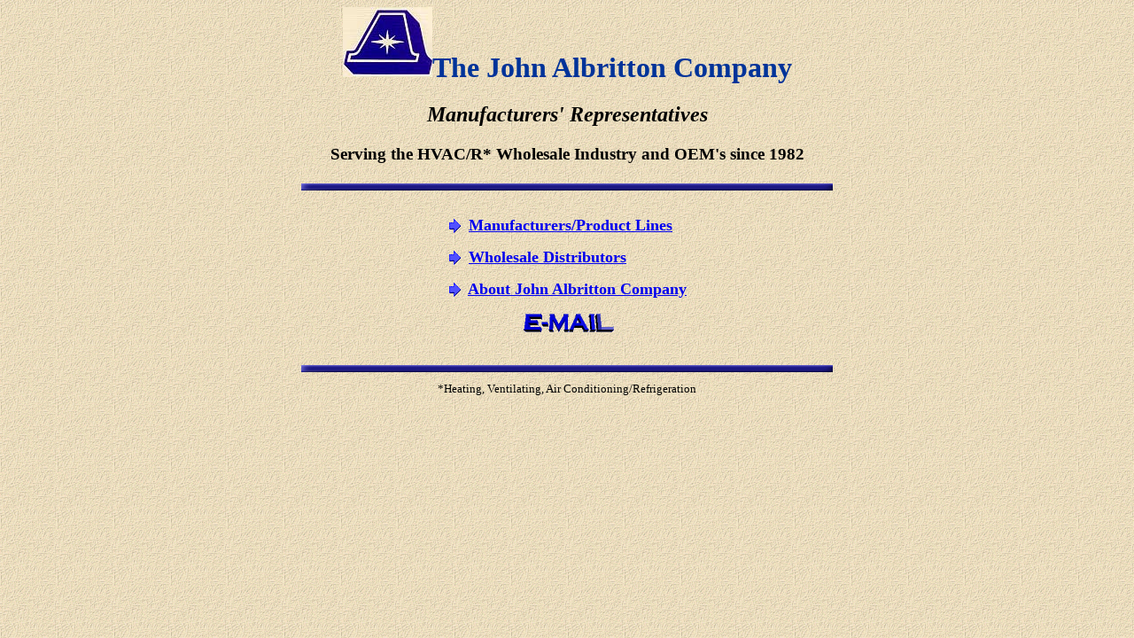

--- FILE ---
content_type: text/html
request_url: http://johnalbritton.com/
body_size: 793
content:
<html>
<TITLE>John Albritton Co...HVAC/R Controls</TITLE>
<BODY BACKGROUND="bg181.gif">

<center><H1><img src="jsa_logo3.jpg"><font color="003399">The John Albritton Company</font>
</H1></center>

<a name="gttp"></a>

<center><H2><I>Manufacturers' Representatives</I></H2></center>

<center><H3>Serving the HVAC/R* Wholesale Industry and OEM's since 1982</H3></center>

<center><table cellpadding=1>
<tr><td><img src="blueline.gif" ALIGN=CENTER></tr></td>
</table>

<BR>

<table cellpadding=6>

<tr><td><B><font size=4><img src="bluarrow.gif" ALIGN=CENTER>
<a href="manufacturers.html">Manufacturers/Product Lines</a></tr></td>

<tr><td><B><font size=4><img src="bluarrow.gif" ALIGN=CENTER>
<a href="wholesale_distributors.html">Wholesale Distributors</a></tr></td>

<tr><td><B><font size=4><img src="bluarrow.gif" ALIGN=CENTER>
<a href="about_albritton_co.html">About John Albritton Company</a></tr></td>

<tr><td><center><a href="mailto:johnalbritton@yahoo.com"><img src="email8b.gif" BORDER=0></a></tr></td>

</table>

<br>

<table cellpadding=6>
<tr><td><img src="blueline.gif" ALIGN=CENTER></tr></td>
</table>

<table cellpadding=1>
<tr><td><font size=2>*Heating, Ventilating, Air Conditioning/Refrigeration</tr></td>
</table>

<br>
<br>

<!-- WiredMinds eMetrics tracking with Enterprise Edition V5.4 START -->
<script type='text/javascript' src='https://count.carrierzone.com/app/count_server/count.js'></script>
<script type='text/javascript'><!--
wm_custnum='48a73539059931e7';
wm_page_name='index.html';
wm_group_name='/services/webpages/j/o/johnalbritton.com/public';
wm_campaign_key='campaign_id';
wm_track_alt='';
wiredminds.count();
// -->
</script>
<!-- WiredMinds eMetrics tracking with Enterprise Edition V5.4 END -->
</body>
</html>






